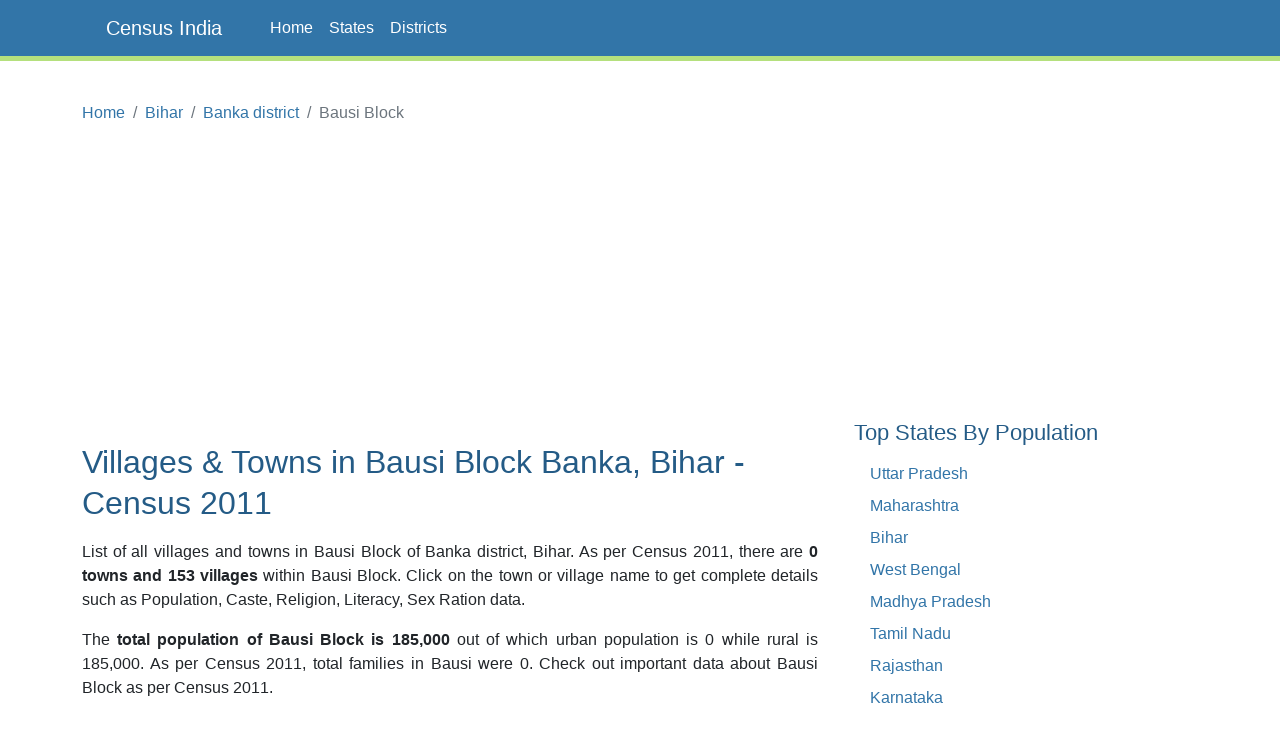

--- FILE ---
content_type: text/html;charset=UTF-8
request_url: https://www.censusindia.co.in/villagestowns/bausi-block-banka-bihar-1355
body_size: 7948
content:
<!DOCTYPE html>
<html lang="en-US">
<head>
	<meta charset="utf-8">
	<meta name="viewport" content="width=device-width, initial-scale=1">
    
<meta name="Description" content="List of all villages and towns in Bausi Block of Banka, Bihar. Population, Religion, Caste, Literacy, Sex ratio data of Bausi Block as per Census 2011"/>
<meta property="og:title" content="Villages and Towns in Bausi Block of Banka, Bihar - Census India" />
<meta property="og:description" content="List of all villages and towns in Bausi Block of Banka, Bihar. Population, Religion, Caste, Literacy, Sex ratio data of Bausi Block as per Census 2011"/>

	<meta property="og:locale" content="en_US"/>
	<meta property="og:site_name" content="www.censusindia.co.in"/>	
    <title>Villages and Towns in Bausi Block of Banka, Bihar - Census India</title>
	 
	<link rel="shortcut icon" href="/favicon.ico" type="image/x-icon" />
	<link rel="apple-touch-icon" sizes="57x57" href="/resources/images/fav/apple-touch-icon-57x57.png">
	<link rel="apple-touch-icon" sizes="60x60" href="/resources/images/fav/apple-touch-icon-60x60.png">
	<link rel="apple-touch-icon" sizes="72x72" href="/resources/images/fav/apple-touch-icon-72x72.png">
	<link rel="apple-touch-icon" sizes="76x76" href="/resources/images/fav/apple-touch-icon-76x76.png">
	<link rel="apple-touch-icon" sizes="114x114" href="/resources/images/fav/apple-touch-icon-114x114.png">
	<link rel="apple-touch-icon" sizes="120x120" href="/resources/images/fav/apple-touch-icon-120x120.png">
	<link rel="apple-touch-icon" sizes="144x144" href="/resources/images/fav/apple-touch-icon-144x144.png">
	<link rel="apple-touch-icon" sizes="152x152" href="/resources/images/fav/apple-touch-icon-152x152.png">
	<link rel="apple-touch-icon" sizes="180x180" href="/resources/images/fav/apple-touch-icon-180x180.png">
	<link rel="icon" type="image/png" href="/resources/images/fav/favicon-16x16.png" sizes="16x16">
	<link rel="icon" type="image/png" href="/resources/images/fav/favicon-32x32.png" sizes="32x32">
	<link rel="icon" type="image/png" href="/resources/images/fav/favicon-96x96.png" sizes="96x96">
	<link rel="icon" type="image/png" href="/resources/images/fav/android-chrome-192x192.png" sizes="192x192">
	<meta name="msapplication-square70x70logo" content="/resources/images/fav/smalltile.png" />
	<meta name="msapplication-square150x150logo" content="/resources/images/fav/mediumtile.png" />
	<meta name="msapplication-wide310x150logo" content="/resources/images/fav/widetile.png" />
	<meta name="msapplication-square310x310logo" content="/resources/images/fav/largetile.png" />
	
	<meta name="msapplication-TileColor" content="#da532c">
	<meta name="theme-color" content="#3275A8">
	
	
	<meta name="twitter:site" content="@censusindia"/>
    
<meta name="twitter:title" content="Villages and Towns in Bausi Block of Banka, Bihar - Census India"/>
<meta name="twitter:description" content="List of all villages and towns in Bausi Block of Banka, Bihar. Population, Religion, Caste, Literacy, Sex ratio data of Bausi Block as per Census 2011"/>


   	<link href="//cdn.jsdelivr.net/npm/bootstrap@5.2.2/dist/css/bootstrap.min.css" rel="stylesheet">
 	<link href="/resources/css/style.css" rel="stylesheet" id="app-css">
  
  
 	<script async src="//pagead2.googlesyndication.com/pagead/js/adsbygoogle.js" type="5985d7c8385424d01286e393-text/javascript"></script>
		<script type="5985d7c8385424d01286e393-text/javascript">
		(adsbygoogle = window.adsbygoogle || []).push({
		  google_ad_client: "ca-pub-4109625785344290",
		  enable_page_level_ads: true
		});
		</script>
		
		<script async src="//pagead2.googlesyndication.com/pagead/js/adsbygoogle.js" type="5985d7c8385424d01286e393-text/javascript"></script>
		<script type="5985d7c8385424d01286e393-text/javascript">
		  (adsbygoogle = window.adsbygoogle || []).push({
		    google_ad_client: "ca-pub-4109625785344290",
		    enable_page_level_ads: true
		  });
		</script>		
		
	</head>
<body class="d-flex flex-column min-vh-100">

    <header>
        <nav class="navbar navbar-default navbar-expand-lg fixed-top">
  <div class="container">
  	<input type="checkbox" id="navbar-toggle-cbox">
    <div class="navbar-header d-flex justify-content-between">
      <label for="navbar-toggle-cbox" class="navbar-toggler" data-toggle="collapse" data-target="#navbar" aria-expanded="false" aria-controls="navbar" aria-label="Toggle navigation">
          <span class="navbar-toggler-icon"></span>
      </label>
       <a class="px-4 navbar-brand" href="/">Census India</a>
    </div>
    <div id="navbar" class="navbar-collapse collapse">
      <ul class="navbar-nav me-auto mb-2 mb-lg-0">
        <li class="nav-item"><a class="nav-link" href="/">Home</a></li>
        <li class="nav-item"><a class="nav-link" href="/states">States</a></li>
        <li class="nav-item"><a class="nav-link" href="/districts">Districts</a></li>
      </ul> 
    </div>
  </div>
</nav>
</header>
	<div class="container">
		<div class="row mb-5">
			<main id="body" class="col-xs-12 col-sm-12 col-md-8 mb-5">
				










<nav aria-label="breadcrumb">
    <ol class="breadcrumb">
      <li class="breadcrumb-item"><a href="/">Home</a></li>
      <li class="breadcrumb-item"><a href="/states/bihar">Bihar</a></li>
      <li class="breadcrumb-item"><a href="/district/banka-district-bihar-225">Banka district</a></li>
      <li class="breadcrumb-item active" aria-current="page">Bausi Block</li>
    </ol>
</nav>



<div class="ads">
	<script async src="https://pagead2.googlesyndication.com/pagead/js/adsbygoogle.js?client=ca-pub-4109625785344290" crossorigin="anonymous" type="5985d7c8385424d01286e393-text/javascript"></script>
    <!-- HEAD 728x90 -->
    <ins class="adsbygoogle"
         style="display:block"
         data-ad-client="ca-pub-4109625785344290"
         data-ad-slot="7383372764"
         data-ad-format="auto"
         data-full-width-responsive="true"></ins>
    <script type="5985d7c8385424d01286e393-text/javascript">
         (adsbygoogle = window.adsbygoogle || []).push({});
    </script>
</div>




<h1>Villages &amp; Towns in Bausi Block Banka, Bihar - Census 2011</h1>
<p>List of all villages and towns in Bausi Block of
	Banka district, Bihar. As per Census 2011, there
	are <strong>0 towns and 153 villages</strong> within Bausi Block. Click on
	the town or village name to get complete details such as Population,
	Caste, Religion, Literacy, Sex Ration data.</p>

<p>
	The <strong>total population of Bausi Block is
	185,000</strong>
	out of which urban population is
	0
	while rural is
	185,000.
As per Census 2011, total families in Bausi were 0.
Check out important data about Bausi Block as per Census 2011.
	
</p>

<h2>Bausi Block data as per Census 2011</h2>



<div align="center">
	<script async src="https://pagead2.googlesyndication.com/pagead/js/adsbygoogle.js?client=ca-pub-4109625785344290" crossorigin="anonymous" type="5985d7c8385424d01286e393-text/javascript"></script>
    <!-- CONTENT 336x280 -->
    <ins class="adsbygoogle"
         style="display:block"
         data-ad-client="ca-pub-4109625785344290"
         data-ad-slot="2813572368"
         data-ad-format="auto"
         data-full-width-responsive="true"></ins>
    <script type="5985d7c8385424d01286e393-text/javascript">
         (adsbygoogle = window.adsbygoogle || []).push({});
    </script>
</div>



<div class="table-responsive">
<table class="table table-data">
<thead>
	<tr>
		<th width="30%"></th>
		<th>Total</th>
		<th>Rural</th>
		<th>Urban</th>
	</tr>
</thead>
<tbody>
<tr>
	<td>Population</td>
	<td>185,000</td>
	<td>
		
			185,000
			
		
	</td>
	<td>
		
			
			-
		
	</td>
</tr>
<tr>
	<td>Children (0-6 years)</td>
	<td>32,624</td>
	<td>
		
			32,624
			
		
	</td>
	<td>
		
			
			-
		
	</td>
</tr>
<tr>
	<td>Literacy</td>
	<td>57.62%</td>
	<td>
		
			57.62%
			
		
	</td>
	<td>
		
			
			-
		
	</td>
</tr>
<tr>
	<td>Sex Ratio</td>
	<td>920</td>
	<td>
		
			920
			
		
	<td>
		
			
			-
		
	</td>
</tr>
<tr>
	<td>Scheduled Caste</td>
	<td>8.5%</td>
	<td>
		
			8.5%
			
		
	</td>
	<td>
		
			
			-
			
	</td>
</tr>
<tr>
	<td>Scheduled Tribe</td>
	<td>11.4%</td>
	<td>
		
			11.4%
			
			
	</td>
	<td>
		
			
			-
			
	</td>
</tr>
</tbody>
</table>
</div>


<h2>List of Municipal Towns in Bausi Block</h2>
<p>Below is list of all towns in Bausi Block with
	important data such as Population, Literacy rate and Sex Ratio.</p>
<div class="table-responsive">
<table class="table table-striped">
<thead>
	<tr>
		<th width="10%">#</th>
		<th width="40%">Town</th>
		<th>Population</th>
		<th>Literacy</th>
		<th>Sex Ratio</th>
	</tr>
</thead>
<tbody>
	
</tbody>
</table>	
</div>
	


<div align="center">
	<script async src="//pagead2.googlesyndication.com/pagead/js/adsbygoogle.js" type="5985d7c8385424d01286e393-text/javascript"></script>
	<!-- CONTENT MIDDLE RESPONSIVE -->
	<ins class="adsbygoogle"
	     style="display:block"
	     data-ad-client="ca-pub-4109625785344290"
	     data-ad-slot="8412228767"
	     data-ad-format="auto"></ins>
	<script type="5985d7c8385424d01286e393-text/javascript">
	(adsbygoogle = window.adsbygoogle || []).push({});
	</script>
</div>

	
<br/>

<h2>List of Villages in Bausi Block</h2>
<p>Below is list of all villages in Bausi Block with
	important data such as Population, Literacy rate and Sex Ratio.</p>
<div class="table-responsive">
<table class="table table-striped">
<thead>
	<tr>
		<th width="10%">#</th>
		<th width="40%">Village</th>
		<th>Population</th>
		<th>Literacy</th>
		<th>Sex Ratio</th>
	</tr>
</thead>
<tbody>
	
	<tr>
		<td>1</td>
		<td><a href="/villages/amarbarhait-population-banka-bihar-242362" title="Amarbarhait Village Population - Banka, Bihar">Amarbarhait</a></td>
		<td>
			
				927
				
			
		</td>
		<td>
			
				67.76%
				
			
		</td>
		<td>
			
				923
				
			
		</td>
	</tr>
	
	<tr>
		<td>2</td>
		<td><a href="/villages/angaro-jabra-population-banka-bihar-242321" title="Angaro Jabra Village Population - Banka, Bihar">Angaro Jabra</a></td>
		<td>
			
				5,731
				
			
		</td>
		<td>
			
				58.76%
				
			
		</td>
		<td>
			
				917
				
			
		</td>
	</tr>
	
	<tr>
		<td>3</td>
		<td><a href="/villages/asanha-population-banka-bihar-242394" title="Asanha Village Population - Banka, Bihar">Asanha</a></td>
		<td>
			
				3,146
				
			
		</td>
		<td>
			
				57.62%
				
			
		</td>
		<td>
			
				897
				
			
		</td>
	</tr>
	
	<tr>
		<td>4</td>
		<td><a href="/villages/babhangawan-population-banka-bihar-242323" title="Babhangawan Village Population - Banka, Bihar">Babhangawan</a></td>
		<td>
			
				3,853
				
			
		</td>
		<td>
			
				53.1%
				
			
		</td>
		<td>
			
				883
				
			
		</td>
	</tr>
	
	<tr>
		<td>5</td>
		<td><a href="/villages/bagaicha-population-banka-bihar-242467" title="Bagaicha Village Population - Banka, Bihar">Bagaicha</a></td>
		<td>
			
				781
				
			
		</td>
		<td>
			
				74.96%
				
			
		</td>
		<td>
			
				896
				
			
		</td>
	</tr>
	
	<tr>
		<td>6</td>
		<td><a href="/villages/bagduma-population-banka-bihar-242328" title="Bagduma Village Population - Banka, Bihar">Bagduma</a></td>
		<td>
			
				8,901
				
			
		</td>
		<td>
			
				54.05%
				
			
		</td>
		<td>
			
				923
				
			
		</td>
	</tr>
	
	<tr>
		<td>7</td>
		<td><a href="/villages/baida-chak-population-banka-bihar-242380" title="Baida chak Village Population - Banka, Bihar">Baida chak</a></td>
		<td>
			
				144
				
			
		</td>
		<td>
			
				67.23%
				
			
		</td>
		<td>
			
				973
				
			
		</td>
	</tr>
	
	<tr>
		<td>8</td>
		<td><a href="/villages/barham-pur-population-banka-bihar-242331" title="Barham Pur Village Population - Banka, Bihar">Barham Pur</a></td>
		<td>
			
				1,267
				
			
		</td>
		<td>
			
				74.93%
				
			
		</td>
		<td>
			
				911
				
			
		</td>
	</tr>
	
	<tr>
		<td>9</td>
		<td><a href="/villages/bausi-population-banka-bihar-242361" title="Bausi Village Population - Banka, Bihar">Bausi</a></td>
		<td>
			
				6,621
				
			
		</td>
		<td>
			
				75.03%
				
			
		</td>
		<td>
			
				904
				
			
		</td>
	</tr>
	
	<tr>
		<td>10</td>
		<td><a href="/villages/bena-mohanpur-population-banka-bihar-242335" title="Bena Mohanpur Village Population - Banka, Bihar">Bena Mohanpur</a></td>
		<td>
			
				1,376
				
			
		</td>
		<td>
			
				52.95%
				
			
		</td>
		<td>
			
				927
				
			
		</td>
	</tr>
	
	<tr>
		<td>11</td>
		<td><a href="/villages/bhaga-population-banka-bihar-242406" title="Bhaga Village Population - Banka, Bihar">Bhaga</a></td>
		<td>
			
				792
				
			
		</td>
		<td>
			
				74.74%
				
			
		</td>
		<td>
			
				1,015
				
			
		</td>
	</tr>
	
	<tr>
		<td>12</td>
		<td><a href="/villages/bhalki-population-banka-bihar-242432" title="Bhalki Village Population - Banka, Bihar">Bhalki</a></td>
		<td>
			
				115
				
			
		</td>
		<td>
			
				48.94%
				
			
		</td>
		<td>
			
				1,091
				
			
		</td>
	</tr>
	
	<tr>
		<td>13</td>
		<td><a href="/villages/bhalki-tola-apia-population-banka-bihar-242444" title="Bhalki Tola Apia Village Population - Banka, Bihar">Bhalki Tola Apia</a></td>
		<td>
			
				155
				
			
		</td>
		<td>
			
				49.6%
				
			
		</td>
		<td>
			
				1,123
				
			
		</td>
	</tr>
	
	<tr>
		<td>14</td>
		<td><a href="/villages/bhalki-tola-baghwa-population-banka-bihar-242448" title="Bhalki Tola Baghwa Village Population - Banka, Bihar">Bhalki Tola Baghwa</a></td>
		<td>
			
				871
				
			
		</td>
		<td>
			
				62.1%
				
			
		</td>
		<td>
			
				830
				
			
		</td>
	</tr>
	
	<tr>
		<td>15</td>
		<td><a href="/villages/bhalki-tola-basleta-population-banka-bihar-242460" title="Bhalki Tola Basleta Village Population - Banka, Bihar">Bhalki Tola Basleta</a></td>
		<td>
			
				549
				
			
		</td>
		<td>
			
				47.7%
				
			
		</td>
		<td>
			
				996
				
			
		</td>
	</tr>
	
	<tr>
		<td>16</td>
		<td><a href="/villages/bhalki-tola-beltikri-population-banka-bihar-242436" title="Bhalki Tola Beltikri Village Population - Banka, Bihar">Bhalki Tola Beltikri</a></td>
		<td>
			
				235
				
			
		</td>
		<td>
			
				64.88%
				
			
		</td>
		<td>
			
				942
				
			
		</td>
	</tr>
	
	<tr>
		<td>17</td>
		<td><a href="/villages/bhalki-tola-bhalsungia-population-banka-bihar-242437" title="Bhalki Tola Bhalsungia Village Population - Banka, Bihar">Bhalki Tola Bhalsungia</a></td>
		<td>
			
				229
				
			
		</td>
		<td>
			
				78.35%
				
			
		</td>
		<td>
			
				862
				
			
		</td>
	</tr>
	
	<tr>
		<td>18</td>
		<td><a href="/villages/bhalki-tola-bogaidi-population-banka-bihar-242445" title="Bhalki Tola Bogaidi Village Population - Banka, Bihar">Bhalki Tola Bogaidi</a></td>
		<td>
			
				
				-
			
		</td>
		<td>
			
				
				-
			
		</td>
		<td>
			
				
				-
			
		</td>
	</tr>
	
	<tr>
		<td>19</td>
		<td><a href="/villages/bhalki-tola-charghara-population-banka-bihar-242451" title="Bhalki Tola Charghara Village Population - Banka, Bihar">Bhalki Tola Charghara</a></td>
		<td>
			
				580
				
			
		</td>
		<td>
			
				42.62%
				
			
		</td>
		<td>
			
				921
				
			
		</td>
	</tr>
	
	<tr>
		<td>20</td>
		<td><a href="/villages/bhalki-tola-chuapani-population-banka-bihar-242461" title="Bhalki Tola Chuapani Village Population - Banka, Bihar">Bhalki Tola Chuapani</a></td>
		<td>
			
				1,125
				
			
		</td>
		<td>
			
				59.34%
				
			
		</td>
		<td>
			
				923
				
			
		</td>
	</tr>
	
	<tr>
		<td>21</td>
		<td><a href="/villages/bhalki-tola-chunakoti-population-banka-bihar-242435" title="Bhalki Tola Chunakoti Village Population - Banka, Bihar">Bhalki Tola Chunakoti</a></td>
		<td>
			
				175
				
			
		</td>
		<td>
			
				40.85%
				
			
		</td>
		<td>
			
				944
				
			
		</td>
	</tr>
	
	<tr>
		<td>22</td>
		<td><a href="/villages/bhalki-tola-chunakoti-arazi-population-banka-bihar-242434" title="Bhalki Tola Chunakoti Arazi Village Population - Banka, Bihar">Bhalki Tola Chunakoti Arazi</a></td>
		<td>
			
				237
				
			
		</td>
		<td>
			
				45.26%
				
			
		</td>
		<td>
			
				881
				
			
		</td>
	</tr>
	
	<tr>
		<td>23</td>
		<td><a href="/villages/bhalki-tola-doarwe-population-banka-bihar-242441" title="Bhalki Tola Doarwe Village Population - Banka, Bihar">Bhalki Tola Doarwe</a></td>
		<td>
			
				319
				
			
		</td>
		<td>
			
				61.07%
				
			
		</td>
		<td>
			
				1,127
				
			
		</td>
	</tr>
	
	<tr>
		<td>24</td>
		<td><a href="/villages/bhalki-tola-ghusko-population-banka-bihar-242459" title="Bhalki Tola Ghusko Village Population - Banka, Bihar">Bhalki Tola Ghusko</a></td>
		<td>
			
				
				-
			
		</td>
		<td>
			
				
				-
			
		</td>
		<td>
			
				
				-
			
		</td>
	</tr>
	
	<tr>
		<td>25</td>
		<td><a href="/villages/bhalki-tola-gogula-population-banka-bihar-242466" title="Bhalki Tola Gogula Village Population - Banka, Bihar">Bhalki Tola Gogula</a></td>
		<td>
			
				178
				
			
		</td>
		<td>
			
				29.08%
				
			
		</td>
		<td>
			
				1,145
				
			
		</td>
	</tr>
	
	<tr>
		<td>26</td>
		<td><a href="/villages/bhalki-tola-gorara-population-banka-bihar-242442" title="Bhalki Tola Gorara Village Population - Banka, Bihar">Bhalki Tola Gorara</a></td>
		<td>
			
				82
				
			
		</td>
		<td>
			
				38.1%
				
			
		</td>
		<td>
			
				1,216
				
			
		</td>
	</tr>
	
	<tr>
		<td>27</td>
		<td><a href="/villages/bhalki-tola-halmata-population-banka-bihar-242443" title="Bhalki Tola Halmata Village Population - Banka, Bihar">Bhalki Tola Halmata</a></td>
		<td>
			
				967
				
			
		</td>
		<td>
			
				41.62%
				
			
		</td>
		<td>
			
				950
				
			
		</td>
	</tr>
	
	<tr>
		<td>28</td>
		<td><a href="/villages/bhalki-tola-hardiakurwa-population-banka-bihar-242454" title="Bhalki Tola Hardiakurwa Village Population - Banka, Bihar">Bhalki Tola Hardiakurwa</a></td>
		<td>
			
				518
				
			
		</td>
		<td>
			
				55.61%
				
			
		</td>
		<td>
			
				933
				
			
		</td>
	</tr>
	
	<tr>
		<td>29</td>
		<td><a href="/villages/bhalki-tola-harla-population-banka-bihar-242450" title="Bhalki Tola Harla Village Population - Banka, Bihar">Bhalki Tola Harla</a></td>
		<td>
			
				531
				
			
		</td>
		<td>
			
				31.19%
				
			
		</td>
		<td>
			
				1,004
				
			
		</td>
	</tr>
	
	<tr>
		<td>30</td>
		<td><a href="/villages/bhalki-tola-jhumaria-population-banka-bihar-242455" title="Bhalki Tola Jhumaria Village Population - Banka, Bihar">Bhalki Tola Jhumaria</a></td>
		<td>
			
				318
				
			
		</td>
		<td>
			
				70.56%
				
			
		</td>
		<td>
			
				1,013
				
			
		</td>
	</tr>
	
	<tr>
		<td>31</td>
		<td><a href="/villages/bhalki-tola-kataileta-population-banka-bihar-242462" title="Bhalki Tola Kataileta Village Population - Banka, Bihar">Bhalki Tola Kataileta</a></td>
		<td>
			
				545
				
			
		</td>
		<td>
			
				66.51%
				
			
		</td>
		<td>
			
				919
				
			
		</td>
	</tr>
	
	<tr>
		<td>32</td>
		<td><a href="/villages/bhalki-tola-kenuatanr-population-banka-bihar-242458" title="Bhalki Tola Kenuatanr Village Population - Banka, Bihar">Bhalki Tola Kenuatanr</a></td>
		<td>
			
				419
				
			
		</td>
		<td>
			
				73.48%
				
			
		</td>
		<td>
			
				887
				
			
		</td>
	</tr>
	
	<tr>
		<td>33</td>
		<td><a href="/villages/bhalki-tola-khaira-population-banka-bihar-242465" title="Bhalki Tola Khaira Village Population - Banka, Bihar">Bhalki Tola Khaira</a></td>
		<td>
			
				266
				
			
		</td>
		<td>
			
				31.14%
				
			
		</td>
		<td>
			
				873
				
			
		</td>
	</tr>
	
	<tr>
		<td>34</td>
		<td><a href="/villages/bhalki-tola-machnaba-baran-population-banka-bihar-242433" title="Bhalki Tola Machnaba-baran Village Population - Banka, Bihar">Bhalki Tola Machnaba-baran</a></td>
		<td>
			
				163
				
			
		</td>
		<td>
			
				33.9%
				
			
		</td>
		<td>
			
				1,038
				
			
		</td>
	</tr>
	
	<tr>
		<td>35</td>
		<td><a href="/villages/bhalki-tola-mahguri-population-banka-bihar-242446" title="Bhalki Tola Mahguri Village Population - Banka, Bihar">Bhalki Tola Mahguri</a></td>
		<td>
			
				588
				
			
		</td>
		<td>
			
				51.6%
				
			
		</td>
		<td>
			
				922
				
			
		</td>
	</tr>
	
	<tr>
		<td>36</td>
		<td><a href="/villages/bhalki-tola-mayabandh-population-banka-bihar-242452" title="Bhalki Tola Mayabandh Village Population - Banka, Bihar">Bhalki Tola Mayabandh</a></td>
		<td>
			
				421
				
			
		</td>
		<td>
			
				45.03%
				
			
		</td>
		<td>
			
				838
				
			
		</td>
	</tr>
	
	<tr>
		<td>37</td>
		<td><a href="/villages/bhalki-tola-nawadih-kotharia-population-banka-bihar-242447" title="Bhalki Tola Nawadih Kotharia Village Population - Banka, Bihar">Bhalki Tola Nawadih Kotharia</a></td>
		<td>
			
				403
				
			
		</td>
		<td>
			
				61.88%
				
			
		</td>
		<td>
			
				966
				
			
		</td>
	</tr>
	
	<tr>
		<td>38</td>
		<td><a href="/villages/bhalki-tola-rangamati-population-banka-bihar-242440" title="Bhalki Tola Rangamati Village Population - Banka, Bihar">Bhalki Tola Rangamati</a></td>
		<td>
			
				436
				
			
		</td>
		<td>
			
				34.45%
				
			
		</td>
		<td>
			
				1,009
				
			
		</td>
	</tr>
	
	<tr>
		<td>39</td>
		<td><a href="/villages/bhalki-tola-rangpur-dumrishol-population-banka-bihar-242456" title="Bhalki Tola Rangpur Dumrishol Village Population - Banka, Bihar">Bhalki Tola Rangpur Dumrishol</a></td>
		<td>
			
				
				-
			
		</td>
		<td>
			
				
				-
			
		</td>
		<td>
			
				
				-
			
		</td>
	</tr>
	
	<tr>
		<td>40</td>
		<td><a href="/villages/bhalki-tola-rohania-population-banka-bihar-242449" title="Bhalki Tola Rohania Village Population - Banka, Bihar">Bhalki Tola Rohania</a></td>
		<td>
			
				183
				
			
		</td>
		<td>
			
				62.8%
				
			
		</td>
		<td>
			
				760
				
			
		</td>
	</tr>
	
	<tr>
		<td>41</td>
		<td><a href="/villages/bhalki-tola-salaia-population-banka-bihar-242453" title="Bhalki Tola Salaia Village Population - Banka, Bihar">Bhalki Tola Salaia</a></td>
		<td>
			
				83
				
			
		</td>
		<td>
			
				47.89%
				
			
		</td>
		<td>
			
				1,075
				
			
		</td>
	</tr>
	
	<tr>
		<td>42</td>
		<td><a href="/villages/bhalki-tola-sanpahar-population-banka-bihar-242464" title="Bhalki Tola Sanpahar Village Population - Banka, Bihar">Bhalki Tola Sanpahar</a></td>
		<td>
			
				903
				
			
		</td>
		<td>
			
				43.29%
				
			
		</td>
		<td>
			
				950
				
			
		</td>
	</tr>
	
	<tr>
		<td>43</td>
		<td><a href="/villages/bhalki-tola-sorahira-population-banka-bihar-242439" title="Bhalki Tola Sorahira Village Population - Banka, Bihar">Bhalki Tola Sorahira</a></td>
		<td>
			
				165
				
			
		</td>
		<td>
			
				48.06%
				
			
		</td>
		<td>
			
				813
				
			
		</td>
	</tr>
	
	<tr>
		<td>44</td>
		<td><a href="/villages/bhalki-tola-sudarthan-population-banka-bihar-242438" title="Bhalki Tola Sudarthan Village Population - Banka, Bihar">Bhalki Tola Sudarthan</a></td>
		<td>
			
				102
				
			
		</td>
		<td>
			
				32.39%
				
			
		</td>
		<td>
			
				789
				
			
		</td>
	</tr>
	
	<tr>
		<td>45</td>
		<td><a href="/villages/bhalki-tola-tarakol-population-banka-bihar-242457" title="Bhalki Tola Tarakol Village Population - Banka, Bihar">Bhalki Tola Tarakol</a></td>
		<td>
			
				179
				
			
		</td>
		<td>
			
				78.26%
				
			
		</td>
		<td>
			
				884
				
			
		</td>
	</tr>
	
	<tr>
		<td>46</td>
		<td><a href="/villages/bhalkitola-jhalar-population-banka-bihar-242463" title="BhalkiTola Jhalar Village Population - Banka, Bihar">BhalkiTola Jhalar</a></td>
		<td>
			
				1,810
				
			
		</td>
		<td>
			
				43.58%
				
			
		</td>
		<td>
			
				883
				
			
		</td>
	</tr>
	
	<tr>
		<td>47</td>
		<td><a href="/villages/bhikhakita-population-banka-bihar-242349" title="Bhikhakita Village Population - Banka, Bihar">Bhikhakita</a></td>
		<td>
			
				
				-
			
		</td>
		<td>
			
				
				-
			
		</td>
		<td>
			
				
				-
			
		</td>
	</tr>
	
	<tr>
		<td>48</td>
		<td><a href="/villages/bhikhakita-population-banka-bihar-242354" title="Bhikhakita Village Population - Banka, Bihar">Bhikhakita</a></td>
		<td>
			
				
				-
			
		</td>
		<td>
			
				
				-
			
		</td>
		<td>
			
				
				-
			
		</td>
	</tr>
	
	<tr>
		<td>49</td>
		<td><a href="/villages/bhikhan-pur-population-banka-bihar-242388" title="Bhikhan Pur Village Population - Banka, Bihar">Bhikhan Pur</a></td>
		<td>
			
				1,250
				
			
		</td>
		<td>
			
				53.16%
				
			
		</td>
		<td>
			
				947
				
			
		</td>
	</tr>
	
	<tr>
		<td>50</td>
		<td><a href="/villages/bishun-pur-population-banka-bihar-242330" title="Bishun Pur Village Population - Banka, Bihar">Bishun Pur</a></td>
		<td>
			
				298
				
			
		</td>
		<td>
			
				56.91%
				
			
		</td>
		<td>
			
				898
				
			
		</td>
	</tr>
	
	<tr>
		<td>51</td>
		<td><a href="/villages/chhata-sahasram-population-banka-bihar-242428" title="Chhata Sahasram Village Population - Banka, Bihar">Chhata Sahasram</a></td>
		<td>
			
				
				-
			
		</td>
		<td>
			
				
				-
			
		</td>
		<td>
			
				
				-
			
		</td>
	</tr>
	
	<tr>
		<td>52</td>
		<td><a href="/villages/chilaunakita-population-banka-bihar-242377" title="Chilaunakita Village Population - Banka, Bihar">Chilaunakita</a></td>
		<td>
			
				
				-
			
		</td>
		<td>
			
				
				-
			
		</td>
		<td>
			
				
				-
			
		</td>
	</tr>
	
	<tr>
		<td>53</td>
		<td><a href="/villages/chilkara-population-banka-bihar-242468" title="Chilkara Village Population - Banka, Bihar">Chilkara</a></td>
		<td>
			
				5,678
				
			
		</td>
		<td>
			
				44.38%
				
			
		</td>
		<td>
			
				983
				
			
		</td>
	</tr>
	
	<tr>
		<td>54</td>
		<td><a href="/villages/dahua-population-banka-bihar-242376" title="Dahua Village Population - Banka, Bihar">Dahua</a></td>
		<td>
			
				9,692
				
			
		</td>
		<td>
			
				52.17%
				
			
		</td>
		<td>
			
				916
				
			
		</td>
	</tr>
	
	<tr>
		<td>55</td>
		<td><a href="/villages/dahua-arazi-population-banka-bihar-242375" title="Dahua Arazi Village Population - Banka, Bihar">Dahua Arazi</a></td>
		<td>
			
				
				-
			
		</td>
		<td>
			
				
				-
			
		</td>
		<td>
			
				
				-
			
		</td>
	</tr>
	
	<tr>
		<td>56</td>
		<td><a href="/villages/dalia-population-banka-bihar-242360" title="Dalia Village Population - Banka, Bihar">Dalia</a></td>
		<td>
			
				5,702
				
			
		</td>
		<td>
			
				76.05%
				
			
		</td>
		<td>
			
				873
				
			
		</td>
	</tr>
	
	<tr>
		<td>57</td>
		<td><a href="/villages/dhamardih-population-banka-bihar-242379" title="Dhamardih Village Population - Banka, Bihar">Dhamardih</a></td>
		<td>
			
				
				-
			
		</td>
		<td>
			
				
				-
			
		</td>
		<td>
			
				
				-
			
		</td>
	</tr>
	
	<tr>
		<td>58</td>
		<td><a href="/villages/digri-pahari-population-banka-bihar-242329" title="Digri Pahari Village Population - Banka, Bihar">Digri Pahari</a></td>
		<td>
			
				134
				
			
		</td>
		<td>
			
				21.1%
				
			
		</td>
		<td>
			
				914
				
			
		</td>
	</tr>
	
	<tr>
		<td>59</td>
		<td><a href="/villages/domohankita-population-banka-bihar-242340" title="Domohankita Village Population - Banka, Bihar">Domohankita</a></td>
		<td>
			
				200
				
			
		</td>
		<td>
			
				74.55%
				
			
		</td>
		<td>
			
				905
				
			
		</td>
	</tr>
	
	<tr>
		<td>60</td>
		<td><a href="/villages/dumrithari-population-banka-bihar-242401" title="Dumrithari Village Population - Banka, Bihar">Dumrithari</a></td>
		<td>
			
				1,337
				
			
		</td>
		<td>
			
				52.26%
				
			
		</td>
		<td>
			
				743
				
			
		</td>
	</tr>
	
	<tr>
		<td>61</td>
		<td><a href="/villages/durga-pur-population-banka-bihar-242357" title="Durga Pur Village Population - Banka, Bihar">Durga Pur</a></td>
		<td>
			
				560
				
			
		</td>
		<td>
			
				74.19%
				
			
		</td>
		<td>
			
				1,051
				
			
		</td>
	</tr>
	
	<tr>
		<td>62</td>
		<td><a href="/villages/gokula-tola-bhalua-badar-population-banka-bihar-242411" title="GOkula Tola Bhalua Badar Village Population - Banka, Bihar">GOkula Tola Bhalua Badar</a></td>
		<td>
			
				546
				
			
		</td>
		<td>
			
				67.65%
				
			
		</td>
		<td>
			
				784
				
			
		</td>
	</tr>
	
	<tr>
		<td>63</td>
		<td><a href="/villages/gokula-tola-harniatanr-population-banka-bihar-242424" title="GOkula Tola Harniatanr Village Population - Banka, Bihar">GOkula Tola Harniatanr</a></td>
		<td>
			
				146
				
			
		</td>
		<td>
			
				25%
				
			
		</td>
		<td>
			
				1,179
				
			
		</td>
	</tr>
	
	<tr>
		<td>64</td>
		<td><a href="/villages/gorhia-population-banka-bihar-242334" title="GOrhia Village Population - Banka, Bihar">GOrhia</a></td>
		<td>
			
				739
				
			
		</td>
		<td>
			
				58.31%
				
			
		</td>
		<td>
			
				955
				
			
		</td>
	</tr>
	
	<tr>
		<td>65</td>
		<td><a href="/villages/gidha-semar-population-banka-bihar-242398" title="Gidha Semar Village Population - Banka, Bihar">Gidha Semar</a></td>
		<td>
			
				80
				
			
		</td>
		<td>
			
				95.59%
				
			
		</td>
		<td>
			
				818
				
			
		</td>
	</tr>
	
	<tr>
		<td>66</td>
		<td><a href="/villages/gokula-population-banka-bihar-242407" title="Gokula Village Population - Banka, Bihar">Gokula</a></td>
		<td>
			
				2,136
				
			
		</td>
		<td>
			
				58.71%
				
			
		</td>
		<td>
			
				931
				
			
		</td>
	</tr>
	
	<tr>
		<td>67</td>
		<td><a href="/villages/gokula-arazi-population-banka-bihar-242427" title="Gokula Arazi Village Population - Banka, Bihar">Gokula Arazi</a></td>
		<td>
			
				
				-
			
		</td>
		<td>
			
				
				-
			
		</td>
		<td>
			
				
				-
			
		</td>
	</tr>
	
	<tr>
		<td>68</td>
		<td><a href="/villages/gokula-tola-baltharia-population-banka-bihar-242412" title="Gokula Tola Baltharia Village Population - Banka, Bihar">Gokula Tola Baltharia</a></td>
		<td>
			
				441
				
			
		</td>
		<td>
			
				65.21%
				
			
		</td>
		<td>
			
				1,032
				
			
		</td>
	</tr>
	
	<tr>
		<td>69</td>
		<td><a href="/villages/gokula-tola-barra-population-banka-bihar-242408" title="Gokula Tola Barra Village Population - Banka, Bihar">Gokula Tola Barra</a></td>
		<td>
			
				
				-
			
		</td>
		<td>
			
				
				-
			
		</td>
		<td>
			
				
				-
			
		</td>
	</tr>
	
	<tr>
		<td>70</td>
		<td><a href="/villages/gokula-tola-bhaljor-population-banka-bihar-242418" title="Gokula Tola Bhaljor Village Population - Banka, Bihar">Gokula Tola Bhaljor</a></td>
		<td>
			
				974
				
			
		</td>
		<td>
			
				28.66%
				
			
		</td>
		<td>
			
				906
				
			
		</td>
	</tr>
	
	<tr>
		<td>71</td>
		<td><a href="/villages/gokula-tola-bhurbhuri-population-banka-bihar-242423" title="Gokula Tola Bhurbhuri Village Population - Banka, Bihar">Gokula Tola Bhurbhuri</a></td>
		<td>
			
				771
				
			
		</td>
		<td>
			
				74.92%
				
			
		</td>
		<td>
			
				904
				
			
		</td>
	</tr>
	
	<tr>
		<td>72</td>
		<td><a href="/villages/gokula-tola-bishunpur-population-banka-bihar-242419" title="Gokula Tola Bishunpur Village Population - Banka, Bihar">Gokula Tola Bishunpur</a></td>
		<td>
			
				783
				
			
		</td>
		<td>
			
				40.55%
				
			
		</td>
		<td>
			
				919
				
			
		</td>
	</tr>
	
	<tr>
		<td>73</td>
		<td><a href="/villages/gokula-tola-dhawa-kurawa-population-banka-bihar-242426" title="Gokula Tola Dhawa Kurawa Village Population - Banka, Bihar">Gokula Tola Dhawa Kurawa</a></td>
		<td>
			
				95
				
			
		</td>
		<td>
			
				41.3%
				
			
		</td>
		<td>
			
				759
				
			
		</td>
	</tr>
	
	<tr>
		<td>74</td>
		<td><a href="/villages/gokula-tola-jangalpur-population-banka-bihar-242414" title="Gokula Tola Jangalpur Village Population - Banka, Bihar">Gokula Tola Jangalpur</a></td>
		<td>
			
				300
				
			
		</td>
		<td>
			
				7.56%
				
			
		</td>
		<td>
			
				974
				
			
		</td>
	</tr>
	
	<tr>
		<td>75</td>
		<td><a href="/villages/gokula-tola-jitiajor-population-banka-bihar-242422" title="Gokula Tola Jitiajor Village Population - Banka, Bihar">Gokula Tola Jitiajor</a></td>
		<td>
			
				290
				
			
		</td>
		<td>
			
				38.4%
				
			
		</td>
		<td>
			
				1,042
				
			
		</td>
	</tr>
	
	<tr>
		<td>76</td>
		<td><a href="/villages/gokula-tola-khangar-population-banka-bihar-242415" title="Gokula Tola Khangar Village Population - Banka, Bihar">Gokula Tola Khangar</a></td>
		<td>
			
				1,113
				
			
		</td>
		<td>
			
				45.15%
				
			
		</td>
		<td>
			
				871
				
			
		</td>
	</tr>
	
	<tr>
		<td>77</td>
		<td><a href="/villages/gokula-tola-kuarbhag-population-banka-bihar-242425" title="Gokula Tola Kuarbhag Village Population - Banka, Bihar">Gokula Tola Kuarbhag</a></td>
		<td>
			
				204
				
			
		</td>
		<td>
			
				51.72%
				
			
		</td>
		<td>
			
				1,000
				
			
		</td>
	</tr>
	
	<tr>
		<td>78</td>
		<td><a href="/villages/gokula-tola-labandho-population-banka-bihar-242410" title="Gokula Tola Labandho Village Population - Banka, Bihar">Gokula Tola Labandho</a></td>
		<td>
			
				736
				
			
		</td>
		<td>
			
				29.45%
				
			
		</td>
		<td>
			
				1,028
				
			
		</td>
	</tr>
	
	<tr>
		<td>79</td>
		<td><a href="/villages/gokula-tola-majarkola-population-banka-bihar-242420" title="Gokula Tola Majarkola Village Population - Banka, Bihar">Gokula Tola Majarkola</a></td>
		<td>
			
				205
				
			
		</td>
		<td>
			
				34.71%
				
			
		</td>
		<td>
			
				916
				
			
		</td>
	</tr>
	
	<tr>
		<td>80</td>
		<td><a href="/villages/gokula-tola-naraina-population-banka-bihar-242413" title="Gokula Tola Naraina Village Population - Banka, Bihar">Gokula Tola Naraina</a></td>
		<td>
			
				201
				
			
		</td>
		<td>
			
				87.35%
				
			
		</td>
		<td>
			
				896
				
			
		</td>
	</tr>
	
	<tr>
		<td>81</td>
		<td><a href="/villages/gokula-tola-palar-population-banka-bihar-242409" title="Gokula Tola Palar Village Population - Banka, Bihar">Gokula Tola Palar</a></td>
		<td>
			
				513
				
			
		</td>
		<td>
			
				75.06%
				
			
		</td>
		<td>
			
				839
				
			
		</td>
	</tr>
	
	<tr>
		<td>82</td>
		<td><a href="/villages/gokula-tola-pararia-population-banka-bihar-242416" title="Gokula Tola Pararia Village Population - Banka, Bihar">Gokula Tola Pararia</a></td>
		<td>
			
				1,494
				
			
		</td>
		<td>
			
				58.79%
				
			
		</td>
		<td>
			
				979
				
			
		</td>
	</tr>
	
	<tr>
		<td>83</td>
		<td><a href="/villages/gokula-tola-rautabaran-population-banka-bihar-242417" title="Gokula Tola Rautabaran Village Population - Banka, Bihar">Gokula Tola Rautabaran</a></td>
		<td>
			
				326
				
			
		</td>
		<td>
			
				60.96%
				
			
		</td>
		<td>
			
				743
				
			
		</td>
	</tr>
	
	<tr>
		<td>84</td>
		<td><a href="/villages/gokula-tola-teliakurawa-population-banka-bihar-242421" title="Gokula Tola Teliakurawa Village Population - Banka, Bihar">Gokula Tola Teliakurawa</a></td>
		<td>
			
				302
				
			
		</td>
		<td>
			
				39.08%
				
			
		</td>
		<td>
			
				1,068
				
			
		</td>
	</tr>
	
	<tr>
		<td>85</td>
		<td><a href="/villages/golhatti-population-banka-bihar-242369" title="Golhatti Village Population - Banka, Bihar">Golhatti</a></td>
		<td>
			
				3,870
				
			
		</td>
		<td>
			
				60.58%
				
			
		</td>
		<td>
			
				918
				
			
		</td>
	</tr>
	
	<tr>
		<td>86</td>
		<td><a href="/villages/gorgawan-population-banka-bihar-242387" title="Gorgawan Village Population - Banka, Bihar">Gorgawan</a></td>
		<td>
			
				1,019
				
			
		</td>
		<td>
			
				69.22%
				
			
		</td>
		<td>
			
				930
				
			
		</td>
	</tr>
	
	<tr>
		<td>87</td>
		<td><a href="/villages/gorgawan-arazi-population-banka-bihar-242391" title="Gorgawan  Arazi Village Population - Banka, Bihar">Gorgawan  Arazi</a></td>
		<td>
			
				
				-
			
		</td>
		<td>
			
				
				-
			
		</td>
		<td>
			
				
				-
			
		</td>
	</tr>
	
	<tr>
		<td>88</td>
		<td><a href="/villages/gorgawan-arazi-population-banka-bihar-242390" title="Gorgawan Arazi Village Population - Banka, Bihar">Gorgawan Arazi</a></td>
		<td>
			
				
				-
			
		</td>
		<td>
			
				
				-
			
		</td>
		<td>
			
				
				-
			
		</td>
	</tr>
	
	<tr>
		<td>89</td>
		<td><a href="/villages/itahri-population-banka-bihar-242400" title="Itahri Village Population - Banka, Bihar">Itahri</a></td>
		<td>
			
				1,752
				
			
		</td>
		<td>
			
				33.26%
				
			
		</td>
		<td>
			
				932
				
			
		</td>
	</tr>
	
	<tr>
		<td>90</td>
		<td><a href="/villages/jogdiha-population-banka-bihar-242325" title="Jogdiha Village Population - Banka, Bihar">Jogdiha</a></td>
		<td>
			
				
				-
			
		</td>
		<td>
			
				
				-
			
		</td>
		<td>
			
				
				-
			
		</td>
	</tr>
	
	<tr>
		<td>91</td>
		<td><a href="/villages/jogijan-population-banka-bihar-242350" title="Jogijan Village Population - Banka, Bihar">Jogijan</a></td>
		<td>
			
				
				-
			
		</td>
		<td>
			
				
				-
			
		</td>
		<td>
			
				
				-
			
		</td>
	</tr>
	
	<tr>
		<td>92</td>
		<td><a href="/villages/jorika-population-banka-bihar-242352" title="Jorika Village Population - Banka, Bihar">Jorika</a></td>
		<td>
			
				
				-
			
		</td>
		<td>
			
				
				-
			
		</td>
		<td>
			
				
				-
			
		</td>
	</tr>
	
	<tr>
		<td>93</td>
		<td><a href="/villages/kairi-population-banka-bihar-242383" title="Kairi Village Population - Banka, Bihar">Kairi</a></td>
		<td>
			
				7,980
				
			
		</td>
		<td>
			
				53.42%
				
			
		</td>
		<td>
			
				907
				
			
		</td>
	</tr>
	
	<tr>
		<td>94</td>
		<td><a href="/villages/karbasa-birnian-population-banka-bihar-242470" title="Karbasa Birnian Village Population - Banka, Bihar">Karbasa Birnian</a></td>
		<td>
			
				995
				
			
		</td>
		<td>
			
				61.6%
				
			
		</td>
		<td>
			
				970
				
			
		</td>
	</tr>
	
	<tr>
		<td>95</td>
		<td><a href="/villages/karuanikita-population-banka-bihar-242348" title="Karuanikita Village Population - Banka, Bihar">Karuanikita</a></td>
		<td>
			
				
				-
			
		</td>
		<td>
			
				
				-
			
		</td>
		<td>
			
				
				-
			
		</td>
	</tr>
	
	<tr>
		<td>96</td>
		<td><a href="/villages/kasba-mandar-population-banka-bihar-242327" title="Kasba Mandar Village Population - Banka, Bihar">Kasba Mandar</a></td>
		<td>
			
				7,568
				
			
		</td>
		<td>
			
				65.68%
				
			
		</td>
		<td>
			
				913
				
			
		</td>
	</tr>
	
	<tr>
		<td>97</td>
		<td><a href="/villages/kharauni-population-banka-bihar-242389" title="Kharauni Village Population - Banka, Bihar">Kharauni</a></td>
		<td>
			
				1,376
				
			
		</td>
		<td>
			
				59.79%
				
			
		</td>
		<td>
			
				880
				
			
		</td>
	</tr>
	
	<tr>
		<td>98</td>
		<td><a href="/villages/khorimon-population-banka-bihar-242396" title="Khorimon Village Population - Banka, Bihar">Khorimon</a></td>
		<td>
			
				1,062
				
			
		</td>
		<td>
			
				28.25%
				
			
		</td>
		<td>
			
				920
				
			
		</td>
	</tr>
	
	<tr>
		<td>99</td>
		<td><a href="/villages/kitadesri-population-banka-bihar-242337" title="Kitadesri Village Population - Banka, Bihar">Kitadesri</a></td>
		<td>
			
				
				-
			
		</td>
		<td>
			
				
				-
			
		</td>
		<td>
			
				
				-
			
		</td>
	</tr>
	
	<tr>
		<td>100</td>
		<td><a href="/villages/korhatikar-population-banka-bihar-242431" title="Korhatikar Village Population - Banka, Bihar">Korhatikar</a></td>
		<td>
			
				981
				
			
		</td>
		<td>
			
				27.84%
				
			
		</td>
		<td>
			
				1,048
				
			
		</td>
	</tr>
	
	<tr>
		<td>101</td>
		<td><a href="/villages/kuraro-population-banka-bihar-242370" title="Kuraro Village Population - Banka, Bihar">Kuraro</a></td>
		<td>
			
				3,627
				
			
		</td>
		<td>
			
				57.9%
				
			
		</td>
		<td>
			
				922
				
			
		</td>
	</tr>
	
	<tr>
		<td>102</td>
		<td><a href="/villages/kusabadia-population-banka-bihar-242469" title="Kusabadia Village Population - Banka, Bihar">Kusabadia</a></td>
		<td>
			
				585
				
			
		</td>
		<td>
			
				45.82%
				
			
		</td>
		<td>
			
				931
				
			
		</td>
	</tr>
	
	<tr>
		<td>103</td>
		<td><a href="/villages/kusamaha-population-banka-bihar-242322" title="Kusamaha Village Population - Banka, Bihar">Kusamaha</a></td>
		<td>
			
				3,612
				
			
		</td>
		<td>
			
				60.22%
				
			
		</td>
		<td>
			
				908
				
			
		</td>
	</tr>
	
	<tr>
		<td>104</td>
		<td><a href="/villages/kusiari-population-banka-bihar-242402" title="Kusiari Village Population - Banka, Bihar">Kusiari</a></td>
		<td>
			
				2,317
				
			
		</td>
		<td>
			
				64.87%
				
			
		</td>
		<td>
			
				924
				
			
		</td>
	</tr>
	
	<tr>
		<td>105</td>
		<td><a href="/villages/laika-population-banka-bihar-242347" title="Laika Village Population - Banka, Bihar">Laika</a></td>
		<td>
			
				
				-
			
		</td>
		<td>
			
				
				-
			
		</td>
		<td>
			
				
				-
			
		</td>
	</tr>
	
	<tr>
		<td>106</td>
		<td><a href="/villages/lakra-ghoraila-population-banka-bihar-242385" title="Lakra Ghoraila Village Population - Banka, Bihar">Lakra Ghoraila</a></td>
		<td>
			
				
				-
			
		</td>
		<td>
			
				
				-
			
		</td>
		<td>
			
				
				-
			
		</td>
	</tr>
	
	<tr>
		<td>107</td>
		<td><a href="/villages/laugain-population-banka-bihar-242373" title="Laugain Village Population - Banka, Bihar">Laugain</a></td>
		<td>
			
				53
				
			
		</td>
		<td>
			
				5.56%
				
			
		</td>
		<td>
			
				963
				
			
		</td>
	</tr>
	
	<tr>
		<td>108</td>
		<td><a href="/villages/madardih-population-banka-bihar-242336" title="Madardih Village Population - Banka, Bihar">Madardih</a></td>
		<td>
			
				
				-
			
		</td>
		<td>
			
				
				-
			
		</td>
		<td>
			
				
				-
			
		</td>
	</tr>
	
	<tr>
		<td>109</td>
		<td><a href="/villages/madardih-population-banka-bihar-242338" title="Madardih Village Population - Banka, Bihar">Madardih</a></td>
		<td>
			
				
				-
			
		</td>
		<td>
			
				
				-
			
		</td>
		<td>
			
				
				-
			
		</td>
	</tr>
	
	<tr>
		<td>110</td>
		<td><a href="/villages/madardih-population-banka-bihar-242339" title="Madardih Village Population - Banka, Bihar">Madardih</a></td>
		<td>
			
				
				-
			
		</td>
		<td>
			
				
				-
			
		</td>
		<td>
			
				
				-
			
		</td>
	</tr>
	
	<tr>
		<td>111</td>
		<td><a href="/villages/madardih-population-banka-bihar-242342" title="Madardih Village Population - Banka, Bihar">Madardih</a></td>
		<td>
			
				44
				
			
		</td>
		<td>
			
				60.61%
				
			
		</td>
		<td>
			
				833
				
			
		</td>
	</tr>
	
	<tr>
		<td>112</td>
		<td><a href="/villages/madardih-population-banka-bihar-242384" title="Madardih Village Population - Banka, Bihar">Madardih</a></td>
		<td>
			
				
				-
			
		</td>
		<td>
			
				
				-
			
		</td>
		<td>
			
				
				-
			
		</td>
	</tr>
	
	<tr>
		<td>113</td>
		<td><a href="/villages/madari-population-banka-bihar-242366" title="Madari Village Population - Banka, Bihar">Madari</a></td>
		<td>
			
				2,222
				
			
		</td>
		<td>
			
				65.08%
				
			
		</td>
		<td>
			
				877
				
			
		</td>
	</tr>
	
	<tr>
		<td>114</td>
		<td><a href="/villages/madho-pur-population-banka-bihar-242392" title="Madho Pur Village Population - Banka, Bihar">Madho Pur</a></td>
		<td>
			
				2,606
				
			
		</td>
		<td>
			
				46.63%
				
			
		</td>
		<td>
			
				936
				
			
		</td>
	</tr>
	
	<tr>
		<td>115</td>
		<td><a href="/villages/mahulakita-population-banka-bihar-242358" title="Mahulakita Village Population - Banka, Bihar">Mahulakita</a></td>
		<td>
			
				188
				
			
		</td>
		<td>
			
				71.69%
				
			
		</td>
		<td>
			
				1,022
				
			
		</td>
	</tr>
	
	<tr>
		<td>116</td>
		<td><a href="/villages/mainwa-population-banka-bihar-242359" title="Mainwa Village Population - Banka, Bihar">Mainwa</a></td>
		<td>
			
				107
				
			
		</td>
		<td>
			
				80.9%
				
			
		</td>
		<td>
			
				646
				
			
		</td>
	</tr>
	
	<tr>
		<td>117</td>
		<td><a href="/villages/maniar-pur-population-banka-bihar-242399" title="Maniar Pur Village Population - Banka, Bihar">Maniar Pur</a></td>
		<td>
			
				1,816
				
			
		</td>
		<td>
			
				62.08%
				
			
		</td>
		<td>
			
				853
				
			
		</td>
	</tr>
	
	<tr>
		<td>118</td>
		<td><a href="/villages/mojhauna-population-banka-bihar-242363" title="Mojhauna Village Population - Banka, Bihar">Mojhauna</a></td>
		<td>
			
				238
				
			
		</td>
		<td>
			
				77.62%
				
			
		</td>
		<td>
			
				845
				
			
		</td>
	</tr>
	
	<tr>
		<td>119</td>
		<td><a href="/villages/mothania-population-banka-bihar-242345" title="Mothania Village Population - Banka, Bihar">Mothania</a></td>
		<td>
			
				
				-
			
		</td>
		<td>
			
				
				-
			
		</td>
		<td>
			
				
				-
			
		</td>
	</tr>
	
	<tr>
		<td>120</td>
		<td><a href="/villages/mothania-population-banka-bihar-242346" title="Mothania Village Population - Banka, Bihar">Mothania</a></td>
		<td>
			
				
				-
			
		</td>
		<td>
			
				
				-
			
		</td>
		<td>
			
				
				-
			
		</td>
	</tr>
	
	<tr>
		<td>121</td>
		<td><a href="/villages/mukharia-population-banka-bihar-242365" title="Mukharia Village Population - Banka, Bihar">Mukharia</a></td>
		<td>
			
				
				-
			
		</td>
		<td>
			
				
				-
			
		</td>
		<td>
			
				
				-
			
		</td>
	</tr>
	
	<tr>
		<td>122</td>
		<td><a href="/villages/nagri-population-banka-bihar-242353" title="Nagri Village Population - Banka, Bihar">Nagri</a></td>
		<td>
			
				326
				
			
		</td>
		<td>
			
				91.2%
				
			
		</td>
		<td>
			
				918
				
			
		</td>
	</tr>
	
	<tr>
		<td>123</td>
		<td><a href="/villages/nath-than-population-banka-bihar-242326" title="Nath Than Village Population - Banka, Bihar">Nath Than</a></td>
		<td>
			
				16
				
			
		</td>
		<td>
			
				100%
				
			
		</td>
		<td>
			
				600
				
			
		</td>
	</tr>
	
	<tr>
		<td>124</td>
		<td><a href="/villages/nayagaon-population-banka-bihar-242351" title="Nayagaon Village Population - Banka, Bihar">Nayagaon</a></td>
		<td>
			
				4,141
				
			
		</td>
		<td>
			
				60.07%
				
			
		</td>
		<td>
			
				921
				
			
		</td>
	</tr>
	
	<tr>
		<td>125</td>
		<td><a href="/villages/nima-population-banka-bihar-242355" title="Nima Village Population - Banka, Bihar">Nima</a></td>
		<td>
			
				1,361
				
			
		</td>
		<td>
			
				56.06%
				
			
		</td>
		<td>
			
				872
				
			
		</td>
	</tr>
	
	<tr>
		<td>126</td>
		<td><a href="/villages/nimkokita-population-banka-bihar-242341" title="Nimkokita Village Population - Banka, Bihar">Nimkokita</a></td>
		<td>
			
				199
				
			
		</td>
		<td>
			
				57.42%
				
			
		</td>
		<td>
			
				777
				
			
		</td>
	</tr>
	
	<tr>
		<td>127</td>
		<td><a href="/villages/pasonitasoem-population-banka-bihar-242364" title="Pasonitasoem Village Population - Banka, Bihar">Pasonitasoem</a></td>
		<td>
			
				
				-
			
		</td>
		<td>
			
				
				-
			
		</td>
		<td>
			
				
				-
			
		</td>
	</tr>
	
	<tr>
		<td>128</td>
		<td><a href="/villages/phaga-population-banka-bihar-242395" title="Phaga Village Population - Banka, Bihar">Phaga</a></td>
		<td>
			
				6,502
				
			
		</td>
		<td>
			
				60.09%
				
			
		</td>
		<td>
			
				903
				
			
		</td>
	</tr>
	
	<tr>
		<td>129</td>
		<td><a href="/villages/pilua-population-banka-bihar-242320" title="Pilua Village Population - Banka, Bihar">Pilua</a></td>
		<td>
			
				2,870
				
			
		</td>
		<td>
			
				71.29%
				
			
		</td>
		<td>
			
				918
				
			
		</td>
	</tr>
	
	<tr>
		<td>130</td>
		<td><a href="/villages/pirhamu-population-banka-bihar-242381" title="Pirhamu Village Population - Banka, Bihar">Pirhamu</a></td>
		<td>
			
				13
				
			
		</td>
		<td>
			
				88.89%
				
			
		</td>
		<td>
			
				857
				
			
		</td>
	</tr>
	
	<tr>
		<td>131</td>
		<td><a href="/villages/porai-population-banka-bihar-242324" title="Porai Village Population - Banka, Bihar">Porai</a></td>
		<td>
			
				2,422
				
			
		</td>
		<td>
			
				44.57%
				
			
		</td>
		<td>
			
				862
				
			
		</td>
	</tr>
	
	<tr>
		<td>132</td>
		<td><a href="/villages/rajdah-population-banka-bihar-242472" title="Rajdah Village Population - Banka, Bihar">Rajdah</a></td>
		<td>
			
				2,097
				
			
		</td>
		<td>
			
				52.23%
				
			
		</td>
		<td>
			
				969
				
			
		</td>
	</tr>
	
	<tr>
		<td>133</td>
		<td><a href="/villages/rampur-pabra-population-banka-bihar-242368" title="Rampur Pabra Village Population - Banka, Bihar">Rampur Pabra</a></td>
		<td>
			
				1,146
				
			
		</td>
		<td>
			
				65.88%
				
			
		</td>
		<td>
			
				879
				
			
		</td>
	</tr>
	
	<tr>
		<td>134</td>
		<td><a href="/villages/ranga-population-banka-bihar-242367" title="Ranga Village Population - Banka, Bihar">Ranga</a></td>
		<td>
			
				2,216
				
			
		</td>
		<td>
			
				62.19%
				
			
		</td>
		<td>
			
				896
				
			
		</td>
	</tr>
	
	<tr>
		<td>135</td>
		<td><a href="/villages/rani-population-banka-bihar-242332" title="Rani Village Population - Banka, Bihar">Rani</a></td>
		<td>
			
				693
				
			
		</td>
		<td>
			
				66.14%
				
			
		</td>
		<td>
			
				991
				
			
		</td>
	</tr>
	
	<tr>
		<td>136</td>
		<td><a href="/villages/ratansar-population-banka-bihar-242404" title="Ratansar Village Population - Banka, Bihar">Ratansar</a></td>
		<td>
			
				869
				
			
		</td>
		<td>
			
				37.9%
				
			
		</td>
		<td>
			
				1,012
				
			
		</td>
	</tr>
	
	<tr>
		<td>137</td>
		<td><a href="/villages/rupaikita-population-banka-bihar-242343" title="Rupaikita Village Population - Banka, Bihar">Rupaikita</a></td>
		<td>
			
				
				-
			
		</td>
		<td>
			
				
				-
			
		</td>
		<td>
			
				
				-
			
		</td>
	</tr>
	
	<tr>
		<td>138</td>
		<td><a href="/villages/sahasram-population-banka-bihar-242429" title="Sahasram Village Population - Banka, Bihar">Sahasram</a></td>
		<td>
			
				1,246
				
			
		</td>
		<td>
			
				70.69%
				
			
		</td>
		<td>
			
				911
				
			
		</td>
	</tr>
	
	<tr>
		<td>139</td>
		<td><a href="/villages/sanga-population-banka-bihar-242471" title="Sanga Village Population - Banka, Bihar">Sanga</a></td>
		<td>
			
				3,672
				
			
		</td>
		<td>
			
				53.27%
				
			
		</td>
		<td>
			
				978
				
			
		</td>
	</tr>
	
	<tr>
		<td>140</td>
		<td><a href="/villages/saraia-population-banka-bihar-242397" title="Saraia Village Population - Banka, Bihar">Saraia</a></td>
		<td>
			
				2,770
				
			
		</td>
		<td>
			
				47.84%
				
			
		</td>
		<td>
			
				929
				
			
		</td>
	</tr>
	
	<tr>
		<td>141</td>
		<td><a href="/villages/sarhamu-population-banka-bihar-242382" title="Sarhamu Village Population - Banka, Bihar">Sarhamu</a></td>
		<td>
			
				1,534
				
			
		</td>
		<td>
			
				65.07%
				
			
		</td>
		<td>
			
				889
				
			
		</td>
	</tr>
	
	<tr>
		<td>142</td>
		<td><a href="/villages/saruwa-population-banka-bihar-242403" title="Saruwa Village Population - Banka, Bihar">Saruwa</a></td>
		<td>
			
				5,393
				
			
		</td>
		<td>
			
				56.18%
				
			
		</td>
		<td>
			
				1,000
				
			
		</td>
	</tr>
	
	<tr>
		<td>143</td>
		<td><a href="/villages/sasan-population-banka-bihar-242393" title="Sasan Village Population - Banka, Bihar">Sasan</a></td>
		<td>
			
				406
				
			
		</td>
		<td>
			
				51.63%
				
			
		</td>
		<td>
			
				845
				
			
		</td>
	</tr>
	
	<tr>
		<td>144</td>
		<td><a href="/villages/shah-pur-population-banka-bihar-242378" title="Shah Pur Village Population - Banka, Bihar">Shah Pur</a></td>
		<td>
			
				
				-
			
		</td>
		<td>
			
				
				-
			
		</td>
		<td>
			
				
				-
			
		</td>
	</tr>
	
	<tr>
		<td>145</td>
		<td><a href="/villages/sikandar-pur-population-banka-bihar-242374" title="Sikandar Pur Village Population - Banka, Bihar">Sikandar Pur</a></td>
		<td>
			
				6,169
				
			
		</td>
		<td>
			
				63.89%
				
			
		</td>
		<td>
			
				895
				
			
		</td>
	</tr>
	
	<tr>
		<td>146</td>
		<td><a href="/villages/simra-population-banka-bihar-242386" title="Simra Village Population - Banka, Bihar">Simra</a></td>
		<td>
			
				570
				
			
		</td>
		<td>
			
				58.91%
				
			
		</td>
		<td>
			
				1,028
				
			
		</td>
	</tr>
	
	<tr>
		<td>147</td>
		<td><a href="/villages/sirai-population-banka-bihar-242333" title="Sirai Village Population - Banka, Bihar">Sirai</a></td>
		<td>
			
				4,001
				
			
		</td>
		<td>
			
				64.4%
				
			
		</td>
		<td>
			
				908
				
			
		</td>
	</tr>
	
	<tr>
		<td>148</td>
		<td><a href="/villages/siria-population-banka-bihar-242430" title="Siria Village Population - Banka, Bihar">Siria</a></td>
		<td>
			
				1,201
				
			
		</td>
		<td>
			
				59.31%
				
			
		</td>
		<td>
			
				969
				
			
		</td>
	</tr>
	
	<tr>
		<td>149</td>
		<td><a href="/villages/sitabahiar-population-banka-bihar-242371" title="Sitabahiar Village Population - Banka, Bihar">Sitabahiar</a></td>
		<td>
			
				
				-
			
		</td>
		<td>
			
				
				-
			
		</td>
		<td>
			
				
				-
			
		</td>
	</tr>
	
	<tr>
		<td>150</td>
		<td><a href="/villages/sitabahiar-population-banka-bihar-242372" title="Sitabahiar Village Population - Banka, Bihar">Sitabahiar</a></td>
		<td>
			
				
				-
			
		</td>
		<td>
			
				
				-
			
		</td>
		<td>
			
				
				-
			
		</td>
	</tr>
	
	<tr>
		<td>151</td>
		<td><a href="/villages/suja-pur-population-banka-bihar-242344" title="Suja Pur Village Population - Banka, Bihar">Suja Pur</a></td>
		<td>
			
				477
				
			
		</td>
		<td>
			
				69.05%
				
			
		</td>
		<td>
			
				856
				
			
		</td>
	</tr>
	
	<tr>
		<td>152</td>
		<td><a href="/villages/sukhiabarait-population-banka-bihar-242405" title="Sukhiabarait Village Population - Banka, Bihar">Sukhiabarait</a></td>
		<td>
			
				4,037
				
			
		</td>
		<td>
			
				52.04%
				
			
		</td>
		<td>
			
				978
				
			
		</td>
	</tr>
	
	<tr>
		<td>153</td>
		<td><a href="/villages/tetaria-population-banka-bihar-242356" title="Tetaria Village Population - Banka, Bihar">Tetaria</a></td>
		<td>
			
				
				-
			
		</td>
		<td>
			
				
				-
			
		</td>
		<td>
			
				
				-
			
		</td>
	</tr>
	
</tbody>
</table>	
</div>


<span class="badge">Villages in Bausi</span> 
<span class="badge">Population of Bausi</span> 
<span class="badge">Sex Ratio of Bausi</span> 
<span class="badge">Literacy Rate in Bausi</span>
			</main>
			<aside id="sidebar" class="sidebar col-xs-12 col-sm-12 col-md-4 px-4">
                
		        <br/>
	<script async src="//pagead2.googlesyndication.com/pagead/js/adsbygoogle.js" type="5985d7c8385424d01286e393-text/javascript"></script>
	<!-- SIDEBAR 336x280 -->
	<ins class="adsbygoogle"
	     style="display:inline-block;width:336px;height:280px"
	     data-ad-client="ca-pub-4109625785344290"
	     data-ad-slot="5906639564"></ins>
	<script type="5985d7c8385424d01286e393-text/javascript">
	(adsbygoogle = window.adsbygoogle || []).push({});
	</script>
<h3 class="mt-4">Top States By Population</h3>
<ul class="px-3">
    <li><a href="/states/uttar-pradesh">Uttar Pradesh</a></li>
    <li><a href="/states/maharashtra">Maharashtra</a></li>
    <li><a href="/states/bihar">Bihar</a></li>
    <li><a href="/states/west-bengal">West Bengal</a></li>
    <li><a href="/states/madhya-pradesh">Madhya Pradesh</a></li>
    <li><a href="/states/tamil-nadu">Tamil Nadu</a></li>
    <li><a href="/states/rajasthan">Rajasthan</a></li>
    <li><a href="/states/karnataka">Karnataka</a></li>
    <li><a href="/states/gujarat">Gujarat</a></li>
    <li><a href="/states/andhra-pradesh">Andhra Pradesh</a></li>
</ul>



<h3 class="mt-5">Top Districts By Population</h3>
<ul class="px-3">
    <li><a href="/district/thane-district-maharashtra-517">Thane</a></li>
    <li><a href="/district/north-twenty-four-parganas-district-west-bengal-337">North Twenty Four Parganas</a></li>
    <li><a href="/district/bangalore-district-karnataka-572">Bangalore</a></li>
    <li><a href="/district/pune-district-maharashtra-521">Pune</a></li>
    <li><a href="/district/mumbai-suburban-district-maharashtra-518">Mumbai Suburban</a></li>
    <li><a href="/district/south-twenty-four-parganas-district-west-bengal-343">South Twenty Four Parganas</a></li>
    <li><a href="/district/barddhaman-district-west-bengal-335">Barddhaman</a></li>
    <li><a href="/district/ahmadabad-district-gujarat-474">Ahmadabad</a></li>
    <li><a href="/district/murshidabad-district-west-bengal-333">Murshidabad</a></li>
    <li><a href="/district/jaipur-district-rajasthan-110">Jaipur</a></li>
</ul>

			</aside>

		</div>
	</div>

    <footer class="text-center text-lg-start bg-dark mt-auto py-5 mt-5">

    <ul class="nav justify-content-center mb-4">
      <li class="nav-item">
        <a class="nav-link" href="/about">About</a>
      </li>
      <li class="nav-item">
        <a class="nav-link" href="/contact">Contact</a>
      </li>
      <li class="nav-item">
        <a class="nav-link" href="/disclaimer">Disclaimer</a>
      </li>
      <li class="nav-item">
        <a class="nav-link" href="/privacy">Privacy</a>
      </li>
    </ul>

    <p class="text-sm-center">
        <small>Copyright &copy; 2026 Census India, All rights reserved.</small>
    </p>
</footer><script async src="https://www.googletagmanager.com/gtag/js?id=G-CCM44TXWML" type="5985d7c8385424d01286e393-text/javascript"></script>
<script type="5985d7c8385424d01286e393-text/javascript">
  window.dataLayer = window.dataLayer || [];
  function gtag(){dataLayer.push(arguments);}
  gtag('js', new Date());

  gtag('config', 'G-CCM44TXWML');
</script><script src="/cdn-cgi/scripts/7d0fa10a/cloudflare-static/rocket-loader.min.js" data-cf-settings="5985d7c8385424d01286e393-|49" defer></script></body>
</html>


--- FILE ---
content_type: text/html; charset=utf-8
request_url: https://www.google.com/recaptcha/api2/aframe
body_size: 269
content:
<!DOCTYPE HTML><html><head><meta http-equiv="content-type" content="text/html; charset=UTF-8"></head><body><script nonce="w4XvLq6ki5P3sFDGbF0kiQ">/** Anti-fraud and anti-abuse applications only. See google.com/recaptcha */ try{var clients={'sodar':'https://pagead2.googlesyndication.com/pagead/sodar?'};window.addEventListener("message",function(a){try{if(a.source===window.parent){var b=JSON.parse(a.data);var c=clients[b['id']];if(c){var d=document.createElement('img');d.src=c+b['params']+'&rc='+(localStorage.getItem("rc::a")?sessionStorage.getItem("rc::b"):"");window.document.body.appendChild(d);sessionStorage.setItem("rc::e",parseInt(sessionStorage.getItem("rc::e")||0)+1);localStorage.setItem("rc::h",'1768651898138');}}}catch(b){}});window.parent.postMessage("_grecaptcha_ready", "*");}catch(b){}</script></body></html>